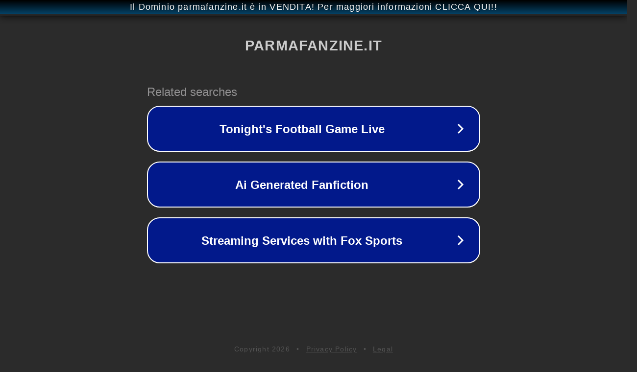

--- FILE ---
content_type: text/html; charset=utf-8
request_url: http://parmafanzine.it/
body_size: 1046
content:
<!doctype html>
<html data-adblockkey="MFwwDQYJKoZIhvcNAQEBBQADSwAwSAJBANDrp2lz7AOmADaN8tA50LsWcjLFyQFcb/P2Txc58oYOeILb3vBw7J6f4pamkAQVSQuqYsKx3YzdUHCvbVZvFUsCAwEAAQ==_VnDZWQRUO0Nm03L98rFxiCkRlFB4KIaOkLDMe1rQtwYSCzMMcW8PD+Rs7azFOtSyx/CIXUx9+D/FP09WBmpliQ==" lang="en" style="background: #2B2B2B;">
<head>
    <meta charset="utf-8">
    <meta name="viewport" content="width=device-width, initial-scale=1">
    <link rel="icon" href="[data-uri]">
    <link rel="preconnect" href="https://www.google.com" crossorigin>
</head>
<body>
<div id="target" style="opacity: 0"></div>
<script>window.park = "[base64]";</script>
<script src="/bsLqmQgMe.js"></script>
</body>
</html>
